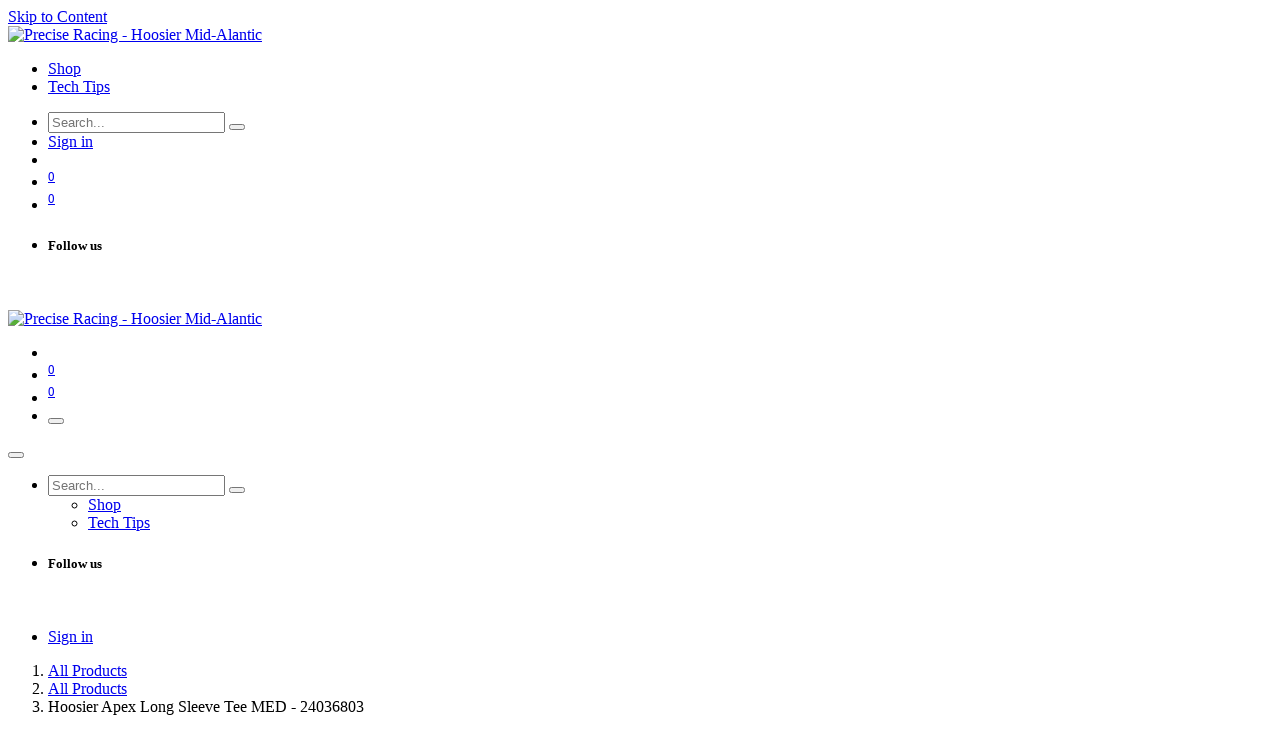

--- FILE ---
content_type: text/html; charset=utf-8
request_url: https://www.preciseracing.com/shop/hta24036803-hoosier-apex-long-sleeve-tee-med-24036803-114589
body_size: 11041
content:

        

<!DOCTYPE html>
        
<html lang="en-US" data-website-id="1" data-main-object="product.template(114589,)" data-add2cart-redirect="1">
    <head>
        <meta charset="utf-8"/>
        <meta http-equiv="X-UA-Compatible" content="IE=edge"/>
        <meta name="viewport" content="width=device-width, initial-scale=1"/>
        <meta name="generator" content="Odoo"/>
        <meta name="description" content="Hoosier Apex Long Sleeve Tee MED - 24036803"/>
            
        <meta property="og:type" content="website"/>
        <meta property="og:title" content="Hoosier Apex Long Sleeve Tee MED - 24036803"/>
        <meta property="og:site_name" content="Precise Racing - Hoosier Mid-Alantic"/>
        <meta property="og:url" content="https://www.preciseracing.com/shop/hta24036803-hoosier-apex-long-sleeve-tee-med-24036803-114589"/>
        <meta property="og:image" content="https://www.preciseracing.com/web/image/product.template/114589/image_1024?unique=f3b5697"/>
        <meta property="og:description" content="Hoosier Apex Long Sleeve Tee MED - 24036803"/>
            
        <meta name="twitter:card" content="summary_large_image"/>
        <meta name="twitter:title" content="Hoosier Apex Long Sleeve Tee MED - 24036803"/>
        <meta name="twitter:image" content="https://www.preciseracing.com/web/image/product.template/114589/image_1024?unique=f3b5697"/>
        <meta name="twitter:site" content="@PreciseRacing"/>
        <meta name="twitter:description" content="Hoosier Apex Long Sleeve Tee MED - 24036803"/>
        
        <link rel="canonical" href="https://www.preciseracing.com/shop/hta24036803-hoosier-apex-long-sleeve-tee-med-24036803-114589"/>
        
        <link rel="preconnect" href="https://fonts.gstatic.com/" crossorigin=""/>
        <title>Hoosier Apex Long Sleeve Tee MED - 24036803 | Precise Racing - Hoosier Mid-Alantic</title>
        <link type="image/x-icon" rel="shortcut icon" href="/web/image/website/1/favicon?unique=2c4e105"/>
        <link rel="preload" href="/web/static/src/libs/fontawesome/fonts/fontawesome-webfont.woff2?v=4.7.0" as="font" crossorigin=""/>
        <link type="text/css" rel="stylesheet" href="/web/assets/1/bd5885c/web.assets_frontend.min.css"/>
        <script id="web.layout.odooscript" type="text/javascript">
            var odoo = {
                csrf_token: "1436b6a8e9e14cb6b1f7a8116d1a5decfc51521fo1801333679",
                debug: "",
            };
        </script>
        <script type="text/javascript">
            odoo.__session_info__ = {"is_admin": false, "is_system": false, "is_public": true, "is_internal_user": false, "is_website_user": true, "uid": null, "is_frontend": true, "profile_session": null, "profile_collectors": null, "profile_params": null, "show_effect": true, "currencies": {"1": {"symbol": "\u20ac", "position": "after", "digits": [69, 2]}, "2": {"symbol": "$", "position": "before", "digits": [69, 2]}}, "quick_login": true, "bundle_params": {"lang": "en_US", "website_id": 1}, "test_mode": false, "websocket_worker_version": "18.0-5", "translationURL": "/website/translations", "cache_hashes": {"translations": "2aa5c3b6a0c810b38cc611e52a5eb7818713650e"}, "recaptcha_public_key": "6LfQ8tkrAAAAAK9rOCnLOQ6ye6pj_nXCTQL0HPVg", "geoip_country_code": "US", "geoip_phone_code": 1, "lang_url_code": "en"};
            if (!/(^|;\s)tz=/.test(document.cookie)) {
                const userTZ = Intl.DateTimeFormat().resolvedOptions().timeZone;
                document.cookie = `tz=${userTZ}; path=/`;
            }
        </script>
        <script type="text/javascript" defer="defer" src="/web/assets/1/8448914/web.assets_frontend_minimal.min.js" onerror="__odooAssetError=1"></script>
        <script type="text/javascript" defer="defer" data-src="https://api2.heartlandportico.com/SecureSubmit.v1/token/gp-1.0.1/globalpayments.js"></script>
        <script type="text/javascript" defer="defer" data-src="/web/assets/1/01719c6/web.assets_frontend_lazy.min.js" onerror="__odooAssetError=1"></script>
        
        <link rel="icon" type="image/png" href="/web/image/328569-522f579a/favicon-96x96.png" sizes="96x96" />
<link rel="icon" type="image/svg+xml" href="/web/image/328572-663b90f0/favicon.svg" />
<link rel="apple-touch-icon" sizes="180x180" href="/web/image/328570-ac161dbb/apple-touch-icon.png" />
<meta name="apple-mobile-web-app-title" content="Precise" />
<link rel="manifest" href="/web/content/328575?unique=fb79def4651011e0a8924f9138bafa48a306ba97" />
    </head>
    <body>



        <div id="wrapwrap" class="   ">
            <a class="o_skip_to_content btn btn-primary rounded-0 visually-hidden-focusable position-absolute start-0" href="#wrap">Skip to Content</a>
                <header id="top" data-anchor="true" data-name="Header" data-extra-items-toggle-aria-label="Extra items button" class="   o_header_fixed" style=" ">
                    
    <nav data-name="Navbar" aria-label="Main" class="navbar navbar-expand-lg navbar-light o_colored_level o_cc o_header_force_no_radius d-none d-lg-block p-0 shadow-sm ">
        

            <div id="o_main_nav" class="o_main_nav">
                <div aria-label="Top" class="container d-flex align-items-center justify-content-between py-3">
                    
    <a data-name="Navbar Logo" href="/" class="navbar-brand logo me-4">
            
            <span role="img" aria-label="Logo of Precise Racing - Hoosier Mid-Alantic" title="Precise Racing - Hoosier Mid-Alantic"><img src="/web/image/website/1/logo/Precise%20Racing%20-%20Hoosier%20Mid-Alantic?unique=2c4e105" class="img img-fluid" width="95" height="40" alt="Precise Racing - Hoosier Mid-Alantic" loading="lazy"/></span>
        </a>
    
                    
    <ul role="menu" id="top_menu" class="nav navbar-nav top_menu o_menu_loading pe-2">
        

                        
    <li role="presentation" class="nav-item">
        <a role="menuitem" href="/shop" class="nav-link ">
            <span>Shop</span>
        </a>
    </li>
    <li role="presentation" class="nav-item">
        <a role="menuitem" href="/blog" class="nav-link ">
            <span>Tech Tips</span>
        </a>
    </li>
                    
    </ul>
                    <ul class="o_header_sales_one_right_col navbar-nav align-items-center gap-1 flex-grow-1 justify-content-end">
                        
                        
                        
        <li class="">
                <div class="modal fade css_editable_mode_hidden" id="o_search_modal" aria-hidden="true" tabindex="-1">
                    <div class="modal-dialog modal-lg pt-5">
                        <div class="modal-content mt-5">
    <form method="get" class="o_searchbar_form s_searchbar_input " action="/website/search" data-snippet="s_searchbar_input">
            <div role="search" class="input-group input-group-lg">
        <input type="search" name="search" class="search-query form-control oe_search_box border border-end-0 p-3 border-0 bg-light" placeholder="Search..." value="" data-search-type="all" data-limit="5" data-display-image="true" data-display-description="true" data-display-extra-link="true" data-display-detail="true" data-order-by="name asc"/>
        <button type="submit" aria-label="Search" title="Search" class="btn oe_search_button border border-start-0 px-4 bg-o-color-4">
            <i class="oi oi-search"></i>
        </button>
    </div>

            <input name="order" type="hidden" class="o_search_order_by oe_unremovable" value="name asc"/>
            
    
        </form>
                        </div>
                    </div>
                </div>
                <a data-bs-target="#o_search_modal" data-bs-toggle="modal" role="button" title="Search" href="#" class="btn rounded-circle p-1 lh-1 o_navlink_background text-reset o_not_editable">
                    <i class="oi oi-search fa-stack lh-lg"></i>
                </a>
        </li>
                        
            <li class=" o_no_autohide_item">
                <a href="/web/login" class="btn rounded-circle text-reset fw-bold o_navlink_background">Sign in</a>
            </li>
                        
        
            <li class=" divider d-none"></li> 
            <li class="o_wsale_my_cart  ">
                <a href="/shop/cart" aria-label="eCommerce cart" class="btn position-relative rounded-circle p-1 text-reset o_navlink_background">
                    <div class="">
                        <i class="fa fa-shopping-cart fa-stack"></i>
                        <sup class="my_cart_quantity badge bg-primary position-absolute top-0 end-0 mt-n1 me-n1 rounded-pill d-none" data-order-id="">0</sup>
                    </div>
                </a>
            </li>
        
        
            <li class="o_wsale_my_wish d-none  o_wsale_my_wish_hide_empty">
                <a href="/shop/wishlist" class="btn position-relative rounded-circle p-1 text-reset o_navlink_background">
                    <div class="">
                        <i class="fa fa-1x fa-heart fa-stack"></i>
                        <sup class="my_wish_quantity o_animate_blink badge bg-primary position-absolute top-0 end-0 mt-n1 me-n1 rounded-pill">0</sup>
                    </div>
                </a>
            </li>
        
        
        
                        
                    </ul>
                </div>
                <div aria-label="Bottom" class="o_header_sales_one_bot o_header_hide_on_scroll gap-3 py-2">
                    <ul class="navbar-nav container justify-content-between align-items-center">
                        
                        
        <li class="">
            <div class="o_header_social_links ">
                <div class="s_social_media o_not_editable oe_unmovable oe_unremovable no_icon_color" data-snippet="s_social_media" data-name="Social Media">
                    <h5 class="s_social_media_title">Follow us</h5>
<a href="/website/social/facebook" class="s_social_media_facebook o_nav-link_secondary nav-link m-0 p-0 text-decoration-none" target="_blank">
                        <i class="fa fa-facebook fa-stack p-1 o_editable_media" contenteditable="false">​</i>
                    </a>
<a href="/website/social/twitter" class="s_social_media_twitter o_nav-link_secondary nav-link m-0 p-0 text-decoration-none" target="_blank">
                        <i class="fa fa-twitter fa-stack p-1 o_editable_media" contenteditable="false">​</i>
                    </a>
</div>
            </div>
        </li>
                    </ul>
                </div>
            </div>
        
    </nav>
    <nav data-name="Navbar" aria-label="Mobile" class="navbar  navbar-light o_colored_level o_cc o_header_mobile d-block d-lg-none shadow-sm o_header_force_no_radius">
        

        <div class="o_main_nav container flex-wrap justify-content-between">
            
    <a data-name="Navbar Logo" href="/" class="navbar-brand logo ">
            
            <span role="img" aria-label="Logo of Precise Racing - Hoosier Mid-Alantic" title="Precise Racing - Hoosier Mid-Alantic"><img src="/web/image/website/1/logo/Precise%20Racing%20-%20Hoosier%20Mid-Alantic?unique=2c4e105" class="img img-fluid" width="95" height="40" alt="Precise Racing - Hoosier Mid-Alantic" loading="lazy"/></span>
        </a>
    
            <ul class="o_header_mobile_buttons_wrap navbar-nav flex-row align-items-center gap-2 mb-0">
        
            <li class=" divider d-none"></li> 
            <li class="o_wsale_my_cart  ">
                <a href="/shop/cart" aria-label="eCommerce cart" class="o_navlink_background_hover btn position-relative rounded-circle border-0 p-1 text-reset">
                    <div class="">
                        <i class="fa fa-shopping-cart fa-stack"></i>
                        <sup class="my_cart_quantity badge bg-primary position-absolute top-0 end-0 mt-n1 me-n1 rounded-pill d-none" data-order-id="">0</sup>
                    </div>
                </a>
            </li>
        
        
            <li class="o_wsale_my_wish d-none  o_wsale_my_wish_hide_empty">
                <a href="/shop/wishlist" class="o_navlink_background_hover btn position-relative rounded-circle border-0 p-1 text-reset">
                    <div class="">
                        <i class="fa fa-1x fa-heart fa-stack"></i>
                        <sup class="my_wish_quantity o_animate_blink badge bg-primary position-absolute top-0 end-0 mt-n1 me-n1">0</sup>
                    </div>
                </a>
            </li>
        
                <li class="o_not_editable">
                    <button class="nav-link btn me-auto p-2" type="button" data-bs-toggle="offcanvas" data-bs-target="#top_menu_collapse_mobile" aria-controls="top_menu_collapse_mobile" aria-expanded="false" aria-label="Toggle navigation">
                        <span class="navbar-toggler-icon"></span>
                    </button>
                </li>
            </ul>
            <div id="top_menu_collapse_mobile" class="offcanvas offcanvas-end o_navbar_mobile">
                <div class="offcanvas-header justify-content-end o_not_editable">
                    <button type="button" class="nav-link btn-close" data-bs-dismiss="offcanvas" aria-label="Close"></button>
                </div>
                <div class="offcanvas-body d-flex flex-column justify-content-between h-100 w-100">
                    <ul class="navbar-nav">
                        
                        
        <li class="">
    <form method="get" class="o_searchbar_form s_searchbar_input " action="/website/search" data-snippet="s_searchbar_input">
            <div role="search" class="input-group mb-3">
        <input type="search" name="search" class="search-query form-control oe_search_box rounded-start-pill text-bg-light ps-3 border-0 bg-light" placeholder="Search..." value="" data-search-type="all" data-limit="0" data-display-image="true" data-display-description="true" data-display-extra-link="true" data-display-detail="true" data-order-by="name asc"/>
        <button type="submit" aria-label="Search" title="Search" class="btn oe_search_button rounded-end-pill bg-o-color-3 pe-3">
            <i class="oi oi-search"></i>
        </button>
    </div>

            <input name="order" type="hidden" class="o_search_order_by oe_unremovable" value="name asc"/>
            
    
        </form>
        </li>
                        
    <ul role="menu" class="nav navbar-nav top_menu  ">
        

                            
    <li role="presentation" class="nav-item">
        <a role="menuitem" href="/shop" class="nav-link ">
            <span>Shop</span>
        </a>
    </li>
    <li role="presentation" class="nav-item">
        <a role="menuitem" href="/blog" class="nav-link ">
            <span>Tech Tips</span>
        </a>
    </li>
                        
    </ul>
                        
                        
        <li class="">
            <div class="o_header_social_links mt-2 border-top pt-2 o_border_contrast">
                <div class="s_social_media o_not_editable oe_unmovable oe_unremovable no_icon_color" data-snippet="s_social_media" data-name="Social Media">
                    <h5 class="s_social_media_title">Follow us</h5>
<a href="/website/social/facebook" class="s_social_media_facebook o_nav-link_secondary nav-link m-0 p-0 text-decoration-none" target="_blank">
                        <i class="fa fa-facebook fa-stack p-1 o_editable_media" contenteditable="false">​</i>
                    </a>
<a href="/website/social/twitter" class="s_social_media_twitter o_nav-link_secondary nav-link m-0 p-0 text-decoration-none" target="_blank">
                        <i class="fa fa-twitter fa-stack p-1 o_editable_media" contenteditable="false">​</i>
                    </a>
</div>
            </div>
        </li>
                    </ul>
                    <ul class="navbar-nav gap-2 mt-3 w-100">
                        
                        
            <li class=" o_no_autohide_item">
                <a href="/web/login" class="nav-link o_nav_link_btn w-100 border text-center">Sign in</a>
            </li>
                        
        
        
                        
                    </ul>
                </div>
            </div>
        </div>
    
    </nav>
    
        </header>
                <main>
                    
            <div itemscope="itemscope" itemtype="http://schema.org/Product" id="wrap" class="js_sale o_wsale_product_page ecom-zoomable zoomodoo-next" data-ecom-zoom-auto="1">
                <div class="oe_structure oe_empty oe_structure_not_nearest" id="oe_structure_website_sale_product_1" data-editor-message="DROP BUILDING BLOCKS HERE TO MAKE THEM AVAILABLE ACROSS ALL PRODUCTS"></div>
                <section id="product_detail" class="oe_website_sale container my-3 my-lg-4 " data-view-track="1" data-product-tracking-info="{&#34;item_id&#34;: &#34;HTA24036803&#34;, &#34;item_name&#34;: &#34;Hoosier Apex Long Sleeve Tee MED - 24036803&#34;, &#34;item_category&#34;: &#34;Finished Goods - HTA&#34;, &#34;currency&#34;: &#34;USD&#34;, &#34;price&#34;: 28.99}">
                    <div class="row align-items-center">
                        <div class="col d-flex align-items-center order-1 order-lg-0">
                            <ol class="o_wsale_breadcrumb breadcrumb p-0 mb-4 m-lg-0">
                                <li class="o_not_editable breadcrumb-item d-none d-lg-inline-block">
                                    <a href="/shop">
                                        <i class="oi oi-chevron-left d-lg-none me-1" role="presentation"></i>All Products
                                    </a>
                                </li>
                                <li class="o_not_editable breadcrumb-item d-lg-none">
                                    <a class="py-2 py-lg-0" href="/shop">
                                        <i class="oi oi-chevron-left me-1" role="presentation"></i>All Products
                                    </a>
                                </li>
                                <li class="breadcrumb-item d-none d-lg-inline-block active">
                                    <span>Hoosier Apex Long Sleeve Tee MED - 24036803</span>
                                </li>
                            </ol>
                        </div>
                        <div class="col-lg-4 d-flex align-items-center">
                            <div class="d-flex justify-content-between w-100">
    <form method="get" class="o_searchbar_form s_searchbar_input o_wsale_products_searchbar_form me-auto flex-grow-1 mb-4 mb-lg-0" action="/shop" data-snippet="s_searchbar_input">
            <div role="search" class="input-group me-sm-2">
        <input type="search" name="search" class="search-query form-control oe_search_box border-0 text-bg-light border-0 bg-light" placeholder="Search..." data-search-type="products" data-limit="5" data-display-image="true" data-display-description="true" data-display-extra-link="true" data-display-detail="true" data-order-by="name asc"/>
        <button type="submit" aria-label="Search" title="Search" class="btn oe_search_button btn btn-light">
            <i class="oi oi-search"></i>
        </button>
    </div>

            <input name="order" type="hidden" class="o_search_order_by oe_unremovable" value="name asc"/>
            
        
        </form>
        <div class="o_pricelist_dropdown dropdown d-none">
            
                <a role="button" href="#" data-bs-toggle="dropdown" class="dropdown-toggle btn btn-light">
                    Public Pricelist Precise
                </a>
                <div class="dropdown-menu" role="menu">
                </div>
            
        </div>
                            </div>
                        </div>
                    </div>
                    <div class="row" id="product_detail_main" data-name="Product Page" data-image_width="50_pc" data-image_layout="carousel">
                        <div class="col-lg-6 mt-lg-4 o_wsale_product_images position-relative" data-image-amount="1">
        <div id="o-carousel-product" data-bs-ride="true" class=" carousel slide position-sticky mb-3 overflow-hidden" data-name="Product Carousel">
            <div class="o_carousel_product_outer carousel-outer position-relative d-flex align-items-center w-100 overflow-hidden">
                <div class="carousel-inner h-100">
                        <div class="carousel-item h-100 text-center active">
        <div class="position-relative d-inline-flex overflow-hidden m-auto h-100">
            <span class="o_ribbon d-none z-1" style=""></span>
            <div name="o_img_with_max_suggested_width" class="d-flex align-items-start justify-content-center h-100 oe_unmovable"><img src="/web/image/product.product/112014/image_1024/%5BHTA24036803%5D%20Hoosier%20Apex%20Long%20Sleeve%20Tee%20MED%20-%2024036803?unique=0c49826" class="img img-fluid oe_unmovable product_detail_img mh-100" alt="Hoosier Apex Long Sleeve Tee MED - 24036803" data-zoom="1" data-zoom-image="/web/image/product.product/112014/image_1920/%5BHTA24036803%5D%20Hoosier%20Apex%20Long%20Sleeve%20Tee%20MED%20-%2024036803?unique=0c49826" loading="lazy"/></div>
        </div>
                        </div>
                </div>
            </div>
        </div>
                        </div>
                        <div id="product_details" class="col-lg-6 mt-md-4">
            <span>
                <strong>Manufacturer Part Number: </strong>
                <span>24036803</span>
                <br/>
            </span>
                            <h1 itemprop="name">Hoosier Apex Long Sleeve Tee MED - 24036803</h1>
                            <span itemprop="url" style="display:none;">https://www.preciseracing.com/shop/hta24036803-hoosier-apex-long-sleeve-tee-med-24036803-114589</span>
                            <span itemprop="image" style="display:none;">https://www.preciseracing.com/web/image/product.template/114589/image_1920?unique=f3b5697</span>
                            <div class="oe_structure" placeholder="A detailed, formatted description to promote your product on this page. Use &#39;/&#39; to discover more features."><p>Hoosier Apex Long Sleeve Tee MED - 24036803</p></div>
                            <form action="/shop/cart/update" method="POST">
                                <input type="hidden" name="csrf_token" value="1436b6a8e9e14cb6b1f7a8116d1a5decfc51521fo1801333679"/>
                                <div class="js_product js_main_product mb-3">
                                    <div>
        <div itemprop="offers" itemscope="itemscope" itemtype="http://schema.org/Offer" class="product_price mt-2 mb-3 d-inline-block">
            <h3 class="css_editable_mode_hidden">
                <span class="oe_price" style="white-space: nowrap;" data-oe-type="monetary" data-oe-expression="combination_info[&#39;price&#39;]">$ <span class="oe_currency_value">28.99</span></span>
                <span itemprop="price" style="display:none;">28.99</span>
                <span itemprop="priceCurrency" style="display:none;">USD</span>
                <span style="text-decoration: line-through; white-space: nowrap;" itemprop="listPrice" class="text-muted oe_default_price ms-1 h5 d-none" data-oe-type="monetary" data-oe-expression="combination_info[&#39;list_price&#39;]">$ <span class="oe_currency_value">28.99</span></span>
            </h3>
        </div>
        <div id="product_unavailable" class="d-none">
            <h3 class="fst-italic">Not Available For Sale</h3>
        </div>
                                    </div>
                                    
                                        <input type="hidden" class="product_id" name="product_id" value="112014"/>
                                        <input type="hidden" class="product_template_id" name="product_template_id" value="114589"/>
                                        <input type="hidden" class="product_category_id" name="product_category_id" value="2770"/>
        <ul class="list-unstyled js_add_cart_variants mb-0 flex-column" data-attribute_exclusions="{&#34;exclusions&#34;: {&#34;26238&#34;: []}, &#34;archived_combinations&#34;: [], &#34;parent_exclusions&#34;: {}, &#34;parent_combination&#34;: [], &#34;parent_product_name&#34;: null, &#34;mapped_attribute_names&#34;: {&#34;26238&#34;: &#34;Brand: Hoosier Racing Tire&#34;}}">

                
                <li data-attribute_id="1" data-attribute_name="Brand" data-attribute_display_type="radio_image" class="variant_attribute d-none">

                    
                    <strong class="attribute_name">Brand</strong>

                </li>
        </ul>
                                    
                                    <p class="css_not_available_msg alert alert-warning">This combination does not exist.</p>
                                    <div id="o_wsale_cta_wrapper" class="d-flex flex-wrap align-items-center">
                                        
            <div contenteditable="false" class="css_quantity input-group d-inline-flex me-2 mb-2 align-middle">
                <a class="btn btn-link js_add_cart_json" aria-label="Remove one" title="Remove one" href="#">
                    <i class="fa fa-minus"></i>
                </a>
                <input type="text" class="form-control quantity text-center" data-min="1" name="add_qty" value="1"/>
                <a class="btn btn-link float_left js_add_cart_json" aria-label="Add one" title="Add one" href="#">
                    <i class="fa fa-plus"></i>
                </a>
            </div>
                                        <div id="add_to_cart_wrap" class="d-inline-flex align-items-center mb-2 me-auto">
                                            <a data-animation-selector=".o_wsale_product_images" role="button" id="add_to_cart" href="#" class="btn btn-primary js_check_product a-submit flex-grow-1">
                                                <i class="fa fa-shopping-cart me-2"></i>
                                                Add to cart
                                            </a>
                                        </div>
                                        <div id="product_option_block" class="d-flex flex-wrap w-100">
            
                <button type="button" role="button" class="btn btn-link px-0 pe-3 o_add_wishlist_dyn" data-action="o_wishlist" title="Add to wishlist" data-product-template-id="114589" data-product-product-id="112014">
                    <i class="fa fa-heart-o me-2" role="img" aria-label="Add to wishlist"></i>
                    Add to wishlist
                </button>
            </div>
                                    </div>
            <div class="availability_messages o_not_editable"></div>
        <div class="o_product_tags o_field_tags d-flex flex-wrap align-items-center gap-2 mb-2 mt-1">
        </div>
                                </div>
                            </form>
                            <div id="contact_us_wrapper" class="d-none oe_structure oe_structure_solo ">
                                <section class="s_text_block" data-snippet="s_text_block" data-name="Text">
                                    <div class="container">
                                        <a class="btn btn-primary btn_cta" href="/contactus">
                                            Contact Us
                                        </a>
                                    </div>
                                </section>
                            </div>
                            <div id="product_attributes_simple">
                                <table class="table table-sm text-muted ">
                                        <tr>
                                            <td>
                                                <span>Brand</span>:
                                                    <span>Hoosier Racing Tire</span>
                                            </td>
                                        </tr>
                                </table>
                            </div>
                            <div id="o_product_terms_and_share" class="d-flex justify-content-between flex-column flex-md-row align-items-md-end gap-3 mb-3">
            <p class="text-muted mb-0">
                <a href="/terms" class="text-muted"><u>Terms and Conditions</u></a><br/>
                30-day money-back guarantee<br/>
                Shipping: 2-3 Business Days
            </p>
            <div data-snippet="s_share" data-name="Share" class="s_share text-start o_no_link_popover">
                <h4 class="s_share_title d-none o_default_snippet_text">Share</h4>
                <a href="https://www.facebook.com/sharer/sharer.php?u={url}" target="_blank" aria-label="Facebook" class="s_share_facebook">
                    <i class="fa fa-facebook rounded shadow-sm"></i>
                </a>
                <a href="https://twitter.com/intent/tweet?text={title}&amp;url={url}" target="_blank" aria-label="X" class="s_share_twitter">
                    <i class="fa fa-twitter rounded shadow-sm"></i>
                </a>
                <a href="https://www.linkedin.com/sharing/share-offsite/?url={url}" target="_blank" aria-label="LinkedIn" class="s_share_linkedin">
                    <i class="fa fa-linkedin rounded shadow-sm"></i>
                </a>
                <a href="https://wa.me/?text={title}" target="_blank" aria-label="WhatsApp" class="s_share_whatsapp">
                    <i class="fa fa-whatsapp rounded shadow-sm"></i>
                </a>
                <a href="https://pinterest.com/pin/create/button/?url={url}&amp;media={media}&amp;description={title}" target="_blank" aria-label="Pinterest" class="s_share_pinterest">
                    <i class="fa fa-pinterest rounded shadow-sm"></i>
                </a>
                <a href="mailto:?body={url}&amp;subject={title}" aria-label="Email" class="s_share_email">
                    <i class="fa fa-envelope rounded shadow-sm"></i>
                </a>
            </div></div>
            <input id="wsale_user_email" type="hidden" value=""/>
                        </div>
                    </div>
                </section>
            <section class="bluemax-tabs s_tabs pt48 pb48 o_colored_level" data-vcss="001" data-snippet="s_tabs" data-name="Tabs">
                <div class="container">
                    <div class="s_tabs_main">
                        <div class="s_tabs_nav mb-3">
                            <ul class="nav nav-pills" role="tablist">
                                <li class="nav-item">
                                    <a class="nav-link active o_default_snippet_text" id="nav_tabs_link_desc" data-bs-toggle="tab" href="#nav_tabs_content_desc" role="tab" aria-controls="nav_tabs_content_desc" aria-selected="true">Description & Documents</a>
                                </li>
                                <li class="nav-item">
                                </li>
                                <li class="nav-item">
                                </li>
                                <li class="nav-item">
                                </li>
                            </ul>
                        </div>
                        <div class="s_tabs_content tab-content">
                            <div class="tab-pane fade show active" id="nav_tabs_content_desc" role="tabpanel" aria-labelledby="nav_tabs_link_desc">
                                <div class="oe_structure oe_empty">
                                    <section class="s_text_block desc-content">
                                        <div class="container s_allow_columns">
                                            <div itemprop="description" class="oe_structure oe_empty mt16" id="product_full_description"><p>Hoosier Apex Long Sleeve Tee MED - 24036803<br></p><p>The tip, point, vertex, summit, climax, peak, the Apex! This shirt has it covered.<br></p><p><strong style="color: rgb(14, 16, 26)"><span style="color: rgb(14, 16, 26)">Details:</span></strong></p><p><span style="color: rgb(14, 16, 26)">90% Airlume combed and ring-spun cotton, 10% poly. </span></p><p>

<br></p></div>
                                        </div>
                                    </section>
                                </div>
                            </div>
                            <div class="tab-pane fade" id="nav_tabs_content_spec" role="tabpanel" aria-labelledby="nav_tabs_link_spec">
                                <div class="oe_structure oe_empty">
                                    <section class="s_text_block spec-content o_not_editable">
                                        <div class="container s_allow_columns">
                                            <div class="row g-0">
                                            </div>
                                        </div>
                                    </section>
                                </div>
                            </div>
                            <div class="tab-pane fade" id="nav_tabs_content_alter" role="tabpanel" aria-labelledby="nav_tabs_link_alter">
                                <div class="oe_structure oe_empty">
                                    <section class="s_text_block alter-content o_not_editable">
                                        <div class="container s_allow_columns">
                                        </div>
                                    </section>
                                </div>
                            </div>
                            <div class="tab-pane fade" id="nav_tabs_content_discl" role="tabpanel" aria-labelledby="nav_tabs_link_discl">
                                <div class="oe_structure oe_empty">
                                    <section class="s_text_block discl-content">
                                        <div class="container s_allow_columns">
                                            
                                        </div>
                                    </section>
                                </div>
                            </div>
                        </div>
                    </div>
                </div>
            </section>
            
                
            <div class="oe_structure oe_empty oe_structure_not_nearest mt16" id="oe_structure_website_sale_product_2" data-editor-message="DROP BUILDING BLOCKS HERE TO MAKE THEM AVAILABLE ACROSS ALL PRODUCTS"></div>
            </div>
        
        <div id="o_shared_blocks" class="oe_unremovable"></div>
                </main>
                <footer id="bottom" data-anchor="true" data-name="Footer" class="o_footer o_colored_level o_cc ">
                    <div id="footer" class="oe_structure oe_structure_solo">
            <section class="s_text_block pt32" data-snippet="s_text_block" data-name="Text">
                <div class="container s_allow_columns" style="text-align: center;"><div class="row"><div class="o_colored_level col-lg-12">
                    <div class="s_social_media mb-4 o_not_editable text-center" data-snippet="s_social_media" data-name="Social Media">
                        <h5 class="s_social_media_title d-none">Follow us</h5>
<a href="/website/social/facebook" class="s_social_media_facebook" target="_blank">
                            <i class="fa fa-facebook rounded-circle rounded shadow-sm o_editable_media bg-o-color-1"></i>
                        </a>
<a href="/website/social/twitter" class="s_social_media_twitter" target="_blank">
                            <i class="fa shadow-sm o_editable_media fa-twitter rounded rounded-circle bg-o-color-5"></i>
                        </a>
<a href="https://www.facebook.com/hoosiermidatlantic" target="_blank" class="s_social_media_facebook">
                            <i class="fa rounded-circle rounded shadow-sm o_editable_media fa-facebook text-o-color-4" style="background-color: rgb(75, 0, 117);"></i>
                        </a>
</div>
                    <p class="text-center mb-1"><a href="/terms" data-bs-original-title="" title="">Company Policies</a></p><p class="text-center mb-1"><a href="/opt-in">Newsletter Sign-Up</a></p><p class="text-center mb-1">111 South Pike Road #203

&nbsp;• 
Sarver, PA 16055

&nbsp;• United States</p>
                    <ul class="list-inline text-center">
                        <li class="list-inline-item mx-3"><i class="fa fa-1x fa-fw fa-phone me-2"></i><span class="o_force_ltr"><a href="tel:1 (724) 360-8000" data-bs-original-title="" title="">+1 (724) 360-8000</a></span></li>
                        <li class="list-inline-item mx-3"><i class="fa fa-1x fa-fw fa-envelope me-2" data-bs-original-title="" title="" aria-describedby="tooltip178521"></i><a href="mailto:sales@preciseracing.com" data-bs-original-title="" title="">sales@preciseracing.com</a></li><br/></ul><br/>
2931 Industrial Park Drive

&nbsp;&nbsp;• 

Finksburg, MD 21048



&nbsp;• United States
                    <ul class="list-inline text-center">
                        <li class="list-inline-item mx-3"><i class="fa fa-1x fa-fw fa-phone me-2"></i><span class="o_force_ltr"><a title="" data-bs-original-title="" href="tel:1 (410) 833-2061">+1 (410) 833-2061</a></span></li>
                        <li class="list-inline-item mx-3"><i aria-describedby="tooltip178521" title="" data-bs-original-title="" class="fa fa-1x fa-fw fa-envelope me-2"></i><a title="" data-bs-original-title="" href="mailto:sales@preciseracing.com">sales@preciseracing.com</a></li></ul><br/></div></div></div>
            </section>
            <section class="s_text_block pt16 pb16" data-snippet="s_text_block" data-name="Logo" style="background-image: none;">
                <div class="container">
                    <div class="row">
                        <div class="col-lg-2 offset-lg-5 o_colored_level">
                            <a href="/" class="o_footer_logo logo" data-bs-original-title="" title="">
                                <img src="/web/image/284019-22bb34c9/Precise_White.png" alt="" class="img-fluid mx-auto img o_we_custom_image" data-original-id="179927" data-original-src="/web/image/179927-f9634c0a/Precise_White.png" data-mimetype="image/png" data-resize-width="690" loading="lazy"/>
                            </a>
                        </div>
                    </div>
                </div>
            </section>
        </div>
    <div class="o_footer_copyright o_colored_level o_cc" data-name="Copyright">
                        <div class="container py-3">
                            <div class="row">
                                <div class="col-sm text-center text-sm-start text-muted">
                                    <span class="o_footer_copyright_name me-2">Copyright © Precise Racing<br/>Powered By <a href="https://www.bluemaxpartners.com/">Bluemax</a><br/></span>
        
        
                                </div>
                                <div class="col-sm text-center text-sm-end o_not_editable">
        <div class="o_brand_promotion">
        Powered by 
            <a target="_blank" class="badge text-bg-light" href="http://www.odoo.com?utm_source=db&amp;utm_medium=website">
                <img alt="Odoo" src="/web/static/img/odoo_logo_tiny.png" width="62" height="20" style="width: auto; height: 1em; vertical-align: baseline;" loading="lazy"/>
            </a>
        - 
                    The #1 <a target="_blank" href="http://www.odoo.com/app/ecommerce?utm_source=db&amp;utm_medium=website">Open Source eCommerce</a>
                
        </div>
                                </div>
                            </div>
                        </div>
                    </div>
                </footer>
        <div id="website_cookies_bar" class="s_popup o_snippet_invisible o_no_save d-none" data-name="Cookies Bar" data-vcss="001" data-invisible="1">
            <div class="modal s_popup_no_backdrop modal_shown o_cookies_discrete s_popup_bottom" data-show-after="500" data-display="afterDelay" data-consents-duration="999" data-bs-focus="false" data-bs-backdrop="false" data-bs-keyboard="false" tabindex="-1" style="display: none;" aria-hidden="true">
                <div class="modal-dialog d-flex modal-sm">
                    <div class="modal-content oe_structure"><section class="o_colored_level o_cc o_cc1">
            <div class="container">
                <div class="row">
                    <div class="col-lg-8 pt16">
                        <p>
                            <span class="pe-1">We use cookies to provide you a better user experience on this website.</span>
                            <a href="/cookie-policy" class="o_cookies_bar_text_policy btn btn-link btn-sm px-0">Cookie Policy</a>
                        </p>
                    </div>
                    <div class="col-lg-4 text-end pt16 pb16">
                        <a href="#" id="cookies-consent-essential" role="button" class="js_close_popup btn btn-outline-primary rounded-circle btn-sm px-2">Only essentials</a>
                        <a href="#" id="cookies-consent-all" role="button" class="js_close_popup btn btn-outline-primary rounded-circle btn-sm">I agree</a>
                    </div>
                </div>
            </div>
        </section></div>
                </div>
            </div>
        </div>
            </div>
            <script id="tracking_code" async="async" src="https://www.googletagmanager.com/gtag/js?id=G-QFRCYYVLYC"></script>
            <script id="tracking_code_config">
                window.dataLayer = window.dataLayer || [];
                function gtag(){dataLayer.push(arguments);}
                gtag('consent', 'default', {
                    'ad_storage': 'denied',
                    'ad_user_data': 'denied',
                    'ad_personalization': 'denied',
                    'analytics_storage': 'denied',
                });
                gtag('js', new Date());
                gtag('config', 'G-QFRCYYVLYC');
                function allConsentsGranted() {
                    gtag('consent', 'update', {
                        'ad_storage': 'granted',
                        'ad_user_data': 'granted',
                        'ad_personalization': 'granted',
                        'analytics_storage': 'granted',
                    });
                }
                    document.addEventListener(
                        "optionalCookiesAccepted",
                        allConsentsGranted,
                        {once: true}
                    );
            </script>
        
        </body>
</html>